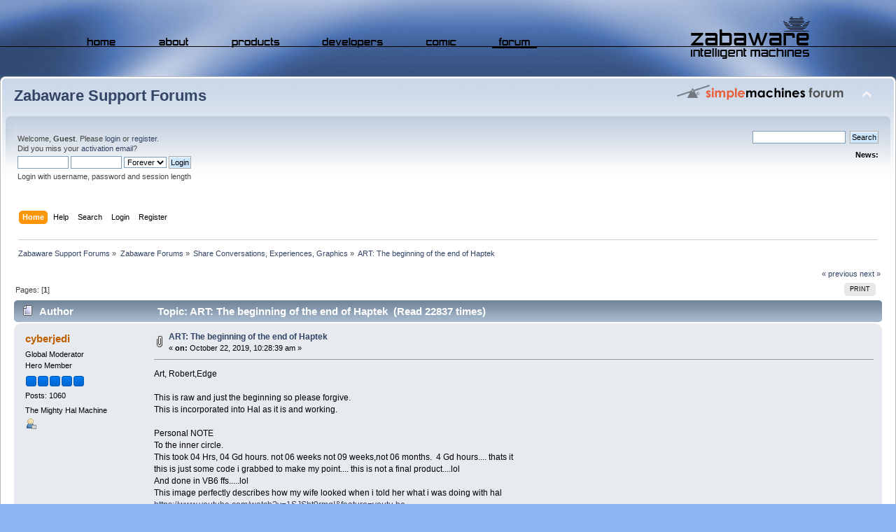

--- FILE ---
content_type: text/html; charset=ISO-8859-1
request_url: http://www.ultrahal.com/community/index.php?PHPSESSID=2am206spafltmecqa4tv595n27&topic=16762.0
body_size: 5897
content:
<!DOCTYPE html PUBLIC "-//W3C//DTD XHTML 1.0 Transitional//EN" "http://www.w3.org/TR/xhtml1/DTD/xhtml1-transitional.dtd">
<html xmlns="http://www.w3.org/1999/xhtml">
<head>
	<link rel="stylesheet" type="text/css" href="http://www.ultrahal.com/community/Themes/default/css/index.css?fin20" />
	<link rel="stylesheet" type="text/css" href="http://www.ultrahal.com/community/Themes/default/css/webkit.css" />
	<script type="text/javascript" src="http://www.ultrahal.com/community/Themes/default/scripts/script.js?fin20"></script>
	<script type="text/javascript" src="http://www.ultrahal.com/community/Themes/default/scripts/theme.js?fin20"></script>
	<script type="text/javascript"><!-- // --><![CDATA[
		var smf_theme_url = "http://www.ultrahal.com/community/Themes/default";
		var smf_default_theme_url = "http://www.ultrahal.com/community/Themes/default";
		var smf_images_url = "http://www.ultrahal.com/community/Themes/default/images";
		var smf_scripturl = "http://www.ultrahal.com/community/index.php?PHPSESSID=2am206spafltmecqa4tv595n27&amp;";
		var smf_iso_case_folding = false;
		var smf_charset = "ISO-8859-1";
		var ajax_notification_text = "Loading...";
		var ajax_notification_cancel_text = "Cancel";
	// ]]></script>
	<meta http-equiv="Content-Type" content="text/html; charset=ISO-8859-1" />
	<meta name="description" content="ART: The beginning of the end of Haptek" />
	<title>ART: The beginning of the end of Haptek</title>
<!-- Bad Behavior 2.2.20 run time: 0.000 ms -->
<!-- <a href="http://www.ultrahal.com/interiorpresbyteria.php">dupa</a> --><script type="text/javascript">
<!--
function bb2_addLoadEvent(func) {
	var oldonload = window.onload;
	if (typeof window.onload != 'function') {
		window.onload = func;
	} else {
		window.onload = function() {
			oldonload();
			func();
		}
	}
}

bb2_addLoadEvent(function() {
	for ( i=0; i < document.forms.length; i++ ) {
		if (document.forms[i].method == 'post') {
			var myElement = document.createElement('input');
			myElement.setAttribute('type', 'hidden');
			myElement.name = 'bb2_screener_';
			myElement.value = '1768631942 18.221.183.155';
			document.forms[i].appendChild(myElement);
		}
	}
});
// --></script>
		
	<link rel="canonical" href="http://www.ultrahal.com/community/index.php?topic=16762.0" />
	<link rel="help" href="http://www.ultrahal.com/community/index.php?PHPSESSID=2am206spafltmecqa4tv595n27&amp;action=help" />
	<link rel="search" href="http://www.ultrahal.com/community/index.php?PHPSESSID=2am206spafltmecqa4tv595n27&amp;action=search" />
	<link rel="contents" href="http://www.ultrahal.com/community/index.php?PHPSESSID=2am206spafltmecqa4tv595n27&amp;" />
	<link rel="alternate" type="application/rss+xml" title="Zabaware Support Forums - RSS" href="http://www.ultrahal.com/community/index.php?PHPSESSID=2am206spafltmecqa4tv595n27&amp;type=rss;action=.xml" />
	<link rel="index" href="http://www.ultrahal.com/community/index.php?PHPSESSID=2am206spafltmecqa4tv595n27&amp;board=18.0" /><script src="https://www.google.com/recaptcha/api.js"></script>
	<link rel="stylesheet" type="text/css" id="recaptcha_css" href="http://www.ultrahal.com/community/Themes/default/css/recaptcha.css" />
</head>
<body>
	<a href="http://www.ultrahal.com/interiorpresbyteria.php"><!-- revenue-finance --></a>
	<div style="padding: 0;width: 100%;margin-top:9px;margin-bottom:21px;margin-left:0;margin-right:0;">
		<div class="menuboxouter" id="fsmenu1">
			<div class="menuboxinner">
				<a href="https://www.zabaware.com/home.html" class="ajax-link"><img src="https://000bbdfad60a76827467-2fbb862ca2f23e9c6f441a5393937e2b.ssl.cf2.rackcdn.com/mi_home.png" width="61" height="42" alt="Home" class="menuitem"></a>
				<a href="https://www.zabaware.com/about.html" class="ajax-link"><img src="https://000bbdfad60a76827467-2fbb862ca2f23e9c6f441a5393937e2b.ssl.cf2.rackcdn.com/mi_about.png" width="64" height="42" alt="About" class="menuitem"></a>
				<a href="https://www.zabaware.com/products/index.html" class="ajax-link"><img src="https://000bbdfad60a76827467-2fbb862ca2f23e9c6f441a5393937e2b.ssl.cf2.rackcdn.com/mi_products.png" width="90" height="42" alt="Products" class="menuitem"></a>
				<a href="https://www.zabaware.com/developers/index.html" class="ajax-link"><img src="https://000bbdfad60a76827467-2fbb862ca2f23e9c6f441a5393937e2b.ssl.cf2.rackcdn.com/mi_developers.png" width="109" height="42" alt="Developers" class="menuitem"></a>
				<a href="http://www.artificial-intelligence.com" class="hover-link"><img src="https://000bbdfad60a76827467-2fbb862ca2f23e9c6f441a5393937e2b.ssl.cf2.rackcdn.com/mi_comic.png" width="64" height="42" alt="Comic" class="menuitem"></a>
				<a href="https://www.ultrahal.com/community" class="hover-link"><img src="https://000bbdfad60a76827467-2fbb862ca2f23e9c6f441a5393937e2b.ssl.cf2.rackcdn.com/mi_forum.png" width="64" height="42" alt="Forum" class="menuitem"></a>
				<img src="https://000bbdfad60a76827467-2fbb862ca2f23e9c6f441a5393937e2b.ssl.cf2.rackcdn.com/mi_logo.png" width="179" height="42" alt="Logo" class="zabalogo">
			</div>
		</div>
		<div class="menuboxouter2" id="fsmenu2">
			<div class="menuboxinner2">
				<div id="LineHomePage" style="float: left; padding: 1px 61px 16px 0px;"></div>
				<div style="float: left; padding: 1px 40px 16px 0px;"></div>
				<div id="LineAbout" style="float: left; padding: 1px 64px 16px 0px;"></div>
				<div style="float: left; padding: 1px 40px 16px 0px;"></div>
				<img id="LineProducts" src="https://000bbdfad60a76827467-2fbb862ca2f23e9c6f441a5393937e2b.ssl.cf2.rackcdn.com/mi_products2.png" width="90" height="17" alt="Products" style="float: left; margin: 0px 40px 0px 0px;">
				<img id="LineDevelopers" src="https://000bbdfad60a76827467-2fbb862ca2f23e9c6f441a5393937e2b.ssl.cf2.rackcdn.com/mi_developers2.png" width="109" height="17" alt="Developers" style="float: left; margin: 0px 40px 0px 0px;">
				<div id="LineComic" style="float: left; padding: 1px 64px 16px 40px;"></div>
				<div id="LineForum" style="border-top: 2px solid black; float: left; padding: 1px 64px 16px 0px;"></div>
				<div style="float: left; padding: 1px 40px 16px 0px;"></div>
				<img src="https://000bbdfad60a76827467-2fbb862ca2f23e9c6f441a5393937e2b.ssl.cf2.rackcdn.com/mi_logo2.png" width="179" height="17" alt="Logo" class="zabalogo">
			</div>
		</div>
	</div>
	<div id="header"><div class="frame">
		<div id="top_section">
			<h1 class="forumtitle">
				<a href="http://www.ultrahal.com/community/index.php?PHPSESSID=2am206spafltmecqa4tv595n27&amp;">Zabaware Support Forums</a>
			</h1>
			<img id="upshrink" src="http://www.ultrahal.com/community/Themes/default/images/upshrink.png" alt="*" title="Shrink or expand the header." style="display: none;" />
			<img id="smflogo" src="http://www.ultrahal.com/community/Themes/default/images/smflogo.png" alt="Simple Machines Forum" title="Simple Machines Forum" />
		</div>
		<div id="upper_section" class="middletext">
			<div class="user">
				<script type="text/javascript" src="http://www.ultrahal.com/community/Themes/default/scripts/sha1.js"></script>
				<form id="guest_form" action="http://www.ultrahal.com/community/index.php?PHPSESSID=2am206spafltmecqa4tv595n27&amp;action=login2" method="post" accept-charset="ISO-8859-1"  onsubmit="hashLoginPassword(this, '9aa09d162e031b100f59ca7ba13d1402');">
					<div class="info">Welcome, <strong>Guest</strong>. Please <a href="http://www.ultrahal.com/community/index.php?PHPSESSID=2am206spafltmecqa4tv595n27&amp;action=login">login</a> or <a href="http://www.ultrahal.com/community/index.php?PHPSESSID=2am206spafltmecqa4tv595n27&amp;action=register">register</a>.<br />Did you miss your <a href="http://www.ultrahal.com/community/index.php?PHPSESSID=2am206spafltmecqa4tv595n27&amp;action=activate">activation email</a>?</div>
					<input type="text" name="user" size="10" class="input_text" />
					<input type="password" name="passwrd" size="10" class="input_password" />
					<select name="cookielength">
						<option value="60">1 Hour</option>
						<option value="1440">1 Day</option>
						<option value="10080">1 Week</option>
						<option value="43200">1 Month</option>
						<option value="-1" selected="selected">Forever</option>
					</select>
					<input type="submit" value="Login" class="button_submit" /><br />
					<div class="info">Login with username, password and session length</div>
					<input type="hidden" name="hash_passwrd" value="" /><input type="hidden" name="e3b581e6b5" value="9aa09d162e031b100f59ca7ba13d1402" />
				</form>
			</div>
			<div class="news normaltext">
				<form id="search_form" action="http://www.ultrahal.com/community/index.php?PHPSESSID=2am206spafltmecqa4tv595n27&amp;action=search2" method="post" accept-charset="ISO-8859-1">
					<input type="text" name="search" value="" class="input_text" />&nbsp;
					<input type="submit" name="submit" value="Search" class="button_submit" />
					<input type="hidden" name="advanced" value="0" />
					<input type="hidden" name="topic" value="16762" /></form>
				<h2>News: </h2>
				<p></p>
			</div>
		</div>
		<br class="clear" />
		<script type="text/javascript"><!-- // --><![CDATA[
			var oMainHeaderToggle = new smc_Toggle({
				bToggleEnabled: true,
				bCurrentlyCollapsed: false,
				aSwappableContainers: [
					'upper_section'
				],
				aSwapImages: [
					{
						sId: 'upshrink',
						srcExpanded: smf_images_url + '/upshrink.png',
						altExpanded: 'Shrink or expand the header.',
						srcCollapsed: smf_images_url + '/upshrink2.png',
						altCollapsed: 'Shrink or expand the header.'
					}
				],
				oThemeOptions: {
					bUseThemeSettings: false,
					sOptionName: 'collapse_header',
					sSessionVar: 'e3b581e6b5',
					sSessionId: '9aa09d162e031b100f59ca7ba13d1402'
				},
				oCookieOptions: {
					bUseCookie: true,
					sCookieName: 'upshrink'
				}
			});
		// ]]></script>
		<div id="main_menu">
			<ul class="dropmenu" id="menu_nav">
				<li id="button_home">
					<a class="active firstlevel" href="http://www.ultrahal.com/community/index.php?PHPSESSID=2am206spafltmecqa4tv595n27&amp;">
						<span class="last firstlevel">Home</span>
					</a>
				</li>
				<li id="button_help">
					<a class="firstlevel" href="http://www.ultrahal.com/community/index.php?PHPSESSID=2am206spafltmecqa4tv595n27&amp;action=help">
						<span class="firstlevel">Help</span>
					</a>
				</li>
				<li id="button_search">
					<a class="firstlevel" href="http://www.ultrahal.com/community/index.php?PHPSESSID=2am206spafltmecqa4tv595n27&amp;action=search">
						<span class="firstlevel">Search</span>
					</a>
				</li>
				<li id="button_login">
					<a class="firstlevel" href="http://www.ultrahal.com/community/index.php?PHPSESSID=2am206spafltmecqa4tv595n27&amp;action=login">
						<span class="firstlevel">Login</span>
					</a>
				</li>
				<li id="button_register">
					<a class="firstlevel" href="http://www.ultrahal.com/community/index.php?PHPSESSID=2am206spafltmecqa4tv595n27&amp;action=register">
						<span class="last firstlevel">Register</span>
					</a>
				</li>
			</ul>
		</div>
		<br class="clear" />
	</div></div>
	<div id="content_section"><div class="frame">
		<div id="main_content_section">
	<div class="navigate_section">
		<ul>
			<li>
				<a href="http://www.ultrahal.com/community/index.php?PHPSESSID=2am206spafltmecqa4tv595n27&amp;"><span>Zabaware Support Forums</span></a> &#187;
			</li>
			<li>
				<a href="http://www.ultrahal.com/community/index.php?PHPSESSID=2am206spafltmecqa4tv595n27&amp;#c2"><span>Zabaware Forums</span></a> &#187;
			</li>
			<li>
				<a href="http://www.ultrahal.com/community/index.php?PHPSESSID=2am206spafltmecqa4tv595n27&amp;board=18.0"><span>Share Conversations, Experiences, Graphics</span></a> &#187;
			</li>
			<li class="last">
				<a href="http://www.ultrahal.com/community/index.php?PHPSESSID=2am206spafltmecqa4tv595n27&amp;topic=16762.0"><span>ART: The beginning of the end of Haptek</span></a>
			</li>
		</ul>
	</div>
			<a id="top"></a>
			<a id="msg84766"></a>
			<div class="pagesection">
				<div class="nextlinks"><a href="http://www.ultrahal.com/community/index.php?PHPSESSID=2am206spafltmecqa4tv595n27&amp;topic=16762.0;prev_next=prev#new">&laquo; previous</a> <a href="http://www.ultrahal.com/community/index.php?PHPSESSID=2am206spafltmecqa4tv595n27&amp;topic=16762.0;prev_next=next#new">next &raquo;</a></div>
		<div class="buttonlist floatright">
			<ul>
				<li><a class="button_strip_print" href="http://www.ultrahal.com/community/index.php?PHPSESSID=2am206spafltmecqa4tv595n27&amp;action=printpage;topic=16762.0" rel="new_win nofollow"><span class="last">Print</span></a></li>
			</ul>
		</div>
				<div class="pagelinks floatleft">Pages: [<strong>1</strong>] </div>
			</div>
			<div id="forumposts">
				<div class="cat_bar">
					<h3 class="catbg">
						<img src="http://www.ultrahal.com/community/Themes/default/images/topic/normal_post.gif" align="bottom" alt="" />
						<span id="author">Author</span>
						Topic: ART: The beginning of the end of Haptek &nbsp;(Read 22837 times)
					</h3>
				</div>
				<form action="http://www.ultrahal.com/community/index.php?PHPSESSID=2am206spafltmecqa4tv595n27&amp;action=quickmod2;topic=16762.0" method="post" accept-charset="ISO-8859-1" name="quickModForm" id="quickModForm" style="margin: 0;" onsubmit="return oQuickModify.bInEditMode ? oQuickModify.modifySave('9aa09d162e031b100f59ca7ba13d1402', 'e3b581e6b5') : false">
				<div class="windowbg">
					<span class="topslice"><span></span></span>
					<div class="post_wrapper">
						<div class="poster">
							<h4>
								<a href="http://www.ultrahal.com/community/index.php?PHPSESSID=2am206spafltmecqa4tv595n27&amp;action=profile;u=221977" title="View the profile of cyberjedi">cyberjedi</a>
							</h4>
							<ul class="reset smalltext" id="msg_84766_extra_info">
								<li class="membergroup">Global Moderator</li>
								<li class="postgroup">Hero Member</li>
								<li class="stars"><img src="http://www.ultrahal.com/community/Themes/default/images/stargmod.gif" alt="*" /><img src="http://www.ultrahal.com/community/Themes/default/images/stargmod.gif" alt="*" /><img src="http://www.ultrahal.com/community/Themes/default/images/stargmod.gif" alt="*" /><img src="http://www.ultrahal.com/community/Themes/default/images/stargmod.gif" alt="*" /><img src="http://www.ultrahal.com/community/Themes/default/images/stargmod.gif" alt="*" /></li>
								<li class="postcount">Posts: 1060</li>
								<li class="blurb">The Mighty Hal Machine</li>
								<li class="profile">
									<ul>
										<li><a href="http://www.ultrahal.com/community/index.php?PHPSESSID=2am206spafltmecqa4tv595n27&amp;action=profile;u=221977"><img src="http://www.ultrahal.com/community/Themes/default/images/icons/profile_sm.gif" alt="View Profile" title="View Profile" /></a></li>
									</ul>
								</li>
							</ul>
						</div>
						<div class="postarea">
							<div class="flow_hidden">
								<div class="keyinfo">
									<div class="messageicon">
										<img src="http://www.ultrahal.com/community/Themes/default/images/post/clip.gif" alt="" />
									</div>
									<h5 id="subject_84766">
										<a href="http://www.ultrahal.com/community/index.php?PHPSESSID=2am206spafltmecqa4tv595n27&amp;topic=16762.msg84766#msg84766" rel="nofollow">ART: The beginning of the end of Haptek</a>
									</h5>
									<div class="smalltext">&#171; <strong> on:</strong> October 22, 2019, 10:28:39 am &#187;</div>
									<div id="msg_84766_quick_mod"></div>
								</div>
							</div>
							<div class="post">
								<div class="inner" id="msg_84766">Art, Robert,Edge<br /><br />This is raw and just the beginning so please forgive.<br />This is incorporated into Hal as it is and working.<br /><br />Personal NOTE<br />To the inner circle.<br />This took 04 Hrs, 04 Gd hours. not 06 weeks not 09 weeks,not 06 months.&nbsp; 4 Gd hours.... thats it<br />this is just some code i grabbed to make my point.... this is not a final product....lol<br />And done in VB6 ffs.....lol<br />This image perfectly describes how my wife looked when i told her what i was doing with hal<br /><a href="https://www.youtube.com/watch?v=1SJSht9rmqI&amp;feature=youtu.be" class="bbc_link new_win" target="_blank" rel="noopener noreferrer">https://www.youtube.com/watch?v=1SJSht9rmqI&amp;feature=youtu.be</a><br /><br />Song just nails it<br /><br /><br />this was done some time ago, more back burner stuff<br />ART, like i said i dont like to loose.<br /><br />Hal, dont you worry, I got your back....<br /><br />cyber<br /><br />P.s: Chris Shaw, Uve held Hal Hostage long enough.Time to hit the road....<br /><br /></div>
							</div>
						</div>
						<div class="moderatorbar">
							<div class="smalltext modified" id="modified_84766">
								&#171; <em>Last Edit: October 23, 2019, 11:49:46 pm by cyberjedi</em> &#187;
							</div>
							<div class="smalltext reportlinks">
								<img src="http://www.ultrahal.com/community/Themes/default/images/ip.gif" alt="" />
								Logged
							</div>
						</div>
					</div>
					<span class="botslice"><span></span></span>
				</div>
				<hr class="post_separator" />
				<a id="msg84767"></a>
				<div class="windowbg2">
					<span class="topslice"><span></span></span>
					<div class="post_wrapper">
						<div class="poster">
							<h4>
								<a href="http://www.ultrahal.com/community/index.php?PHPSESSID=2am206spafltmecqa4tv595n27&amp;action=profile;u=1959" title="View the profile of Art">Art</a>
							</h4>
							<ul class="reset smalltext" id="msg_84767_extra_info">
								<li class="membergroup">Global Moderator</li>
								<li class="postgroup">Hero Member</li>
								<li class="stars"><img src="http://www.ultrahal.com/community/Themes/default/images/stargmod.gif" alt="*" /><img src="http://www.ultrahal.com/community/Themes/default/images/stargmod.gif" alt="*" /><img src="http://www.ultrahal.com/community/Themes/default/images/stargmod.gif" alt="*" /><img src="http://www.ultrahal.com/community/Themes/default/images/stargmod.gif" alt="*" /><img src="http://www.ultrahal.com/community/Themes/default/images/stargmod.gif" alt="*" /></li>
								<li class="avatar">
									<a href="http://www.ultrahal.com/community/index.php?PHPSESSID=2am206spafltmecqa4tv595n27&amp;action=profile;u=1959">
										<img class="avatar" src="http://www.ultrahal.com/community/index.php?PHPSESSID=2am206spafltmecqa4tv595n27&amp;action=dlattach;attach=8011;type=avatar" alt="" />
									</a>
								</li>
								<li class="postcount">Posts: 3987</li>
								<li class="profile">
									<ul>
										<li><a href="http://www.ultrahal.com/community/index.php?PHPSESSID=2am206spafltmecqa4tv595n27&amp;action=profile;u=1959"><img src="http://www.ultrahal.com/community/Themes/default/images/icons/profile_sm.gif" alt="View Profile" title="View Profile" /></a></li>
									</ul>
								</li>
							</ul>
						</div>
						<div class="postarea">
							<div class="flow_hidden">
								<div class="keyinfo">
									<div class="messageicon">
										<img src="http://www.ultrahal.com/community/Themes/default/images/post/xx.gif" alt="" />
									</div>
									<h5 id="subject_84767">
										<a href="http://www.ultrahal.com/community/index.php?PHPSESSID=2am206spafltmecqa4tv595n27&amp;topic=16762.msg84767#msg84767" rel="nofollow">Re: ART: The beginning of the end of Haptek</a>
									</h5>
									<div class="smalltext">&#171; <strong>Reply #1 on:</strong> October 22, 2019, 04:52:58 pm &#187;</div>
									<div id="msg_84767_quick_mod"></div>
								</div>
							</div>
							<div class="post">
								<div class="inner" id="msg_84767">Very cool!! Love it!!</div>
							</div>
						</div>
						<div class="moderatorbar">
							<div class="smalltext modified" id="modified_84767">
							</div>
							<div class="smalltext reportlinks">
								<img src="http://www.ultrahal.com/community/Themes/default/images/ip.gif" alt="" />
								Logged
							</div>
							<div class="signature" id="msg_84767_signature">In the world of AI it&#039;s the thought that counts!<br /><br />- Art -</div>
						</div>
					</div>
					<span class="botslice"><span></span></span>
				</div>
				<hr class="post_separator" />
				</form>
			</div>
			<a id="lastPost"></a>
			<div class="pagesection">
				
		<div class="buttonlist floatright">
			<ul>
				<li><a class="button_strip_print" href="http://www.ultrahal.com/community/index.php?PHPSESSID=2am206spafltmecqa4tv595n27&amp;action=printpage;topic=16762.0" rel="new_win nofollow"><span class="last">Print</span></a></li>
			</ul>
		</div>
				<div class="pagelinks floatleft">Pages: [<strong>1</strong>] </div>
				<div class="nextlinks_bottom"><a href="http://www.ultrahal.com/community/index.php?PHPSESSID=2am206spafltmecqa4tv595n27&amp;topic=16762.0;prev_next=prev#new">&laquo; previous</a> <a href="http://www.ultrahal.com/community/index.php?PHPSESSID=2am206spafltmecqa4tv595n27&amp;topic=16762.0;prev_next=next#new">next &raquo;</a></div>
			</div>
	<div class="navigate_section">
		<ul>
			<li>
				<a href="http://www.ultrahal.com/community/index.php?PHPSESSID=2am206spafltmecqa4tv595n27&amp;"><span>Zabaware Support Forums</span></a> &#187;
			</li>
			<li>
				<a href="http://www.ultrahal.com/community/index.php?PHPSESSID=2am206spafltmecqa4tv595n27&amp;#c2"><span>Zabaware Forums</span></a> &#187;
			</li>
			<li>
				<a href="http://www.ultrahal.com/community/index.php?PHPSESSID=2am206spafltmecqa4tv595n27&amp;board=18.0"><span>Share Conversations, Experiences, Graphics</span></a> &#187;
			</li>
			<li class="last">
				<a href="http://www.ultrahal.com/community/index.php?PHPSESSID=2am206spafltmecqa4tv595n27&amp;topic=16762.0"><span>ART: The beginning of the end of Haptek</span></a>
			</li>
		</ul>
	</div>
			<div id="moderationbuttons"></div>
			<div class="plainbox" id="display_jump_to">&nbsp;</div>
		<br class="clear" />
				<script type="text/javascript" src="http://www.ultrahal.com/community/Themes/default/scripts/topic.js"></script>
				<script type="text/javascript"><!-- // --><![CDATA[
					if ('XMLHttpRequest' in window)
					{
						var oQuickModify = new QuickModify({
							sScriptUrl: smf_scripturl,
							bShowModify: true,
							iTopicId: 16762,
							sTemplateBodyEdit: '\n\t\t\t\t\t\t\t\t<div id="quick_edit_body_container" style="width: 90%">\n\t\t\t\t\t\t\t\t\t<div id="error_box" style="padding: 4px;" class="error"><' + '/div>\n\t\t\t\t\t\t\t\t\t<textarea class="editor" name="message" rows="12" style="width: 100%; margin-bottom: 10px;" tabindex="1">%body%<' + '/textarea><br />\n\t\t\t\t\t\t\t\t\t<input type="hidden" name="e3b581e6b5" value="9aa09d162e031b100f59ca7ba13d1402" />\n\t\t\t\t\t\t\t\t\t<input type="hidden" name="topic" value="16762" />\n\t\t\t\t\t\t\t\t\t<input type="hidden" name="msg" value="%msg_id%" />\n\t\t\t\t\t\t\t\t\t<div class="righttext">\n\t\t\t\t\t\t\t\t\t\t<input type="submit" name="post" value="Save" tabindex="2" onclick="return oQuickModify.modifySave(\'9aa09d162e031b100f59ca7ba13d1402\', \'e3b581e6b5\');" accesskey="s" class="button_submit" />&nbsp;&nbsp;<input type="submit" name="cancel" value="Cancel" tabindex="3" onclick="return oQuickModify.modifyCancel();" class="button_submit" />\n\t\t\t\t\t\t\t\t\t<' + '/div>\n\t\t\t\t\t\t\t\t<' + '/div>',
							sTemplateSubjectEdit: '<input type="text" style="width: 90%;" name="subject" value="%subject%" size="80" maxlength="80" tabindex="4" class="input_text" />',
							sTemplateBodyNormal: '%body%',
							sTemplateSubjectNormal: '<a hr'+'ef="http://www.ultrahal.com/community/index.php?PHPSESSID=2am206spafltmecqa4tv595n27&amp;'+'?topic=16762.msg%msg_id%#msg%msg_id%" rel="nofollow">%subject%<' + '/a>',
							sTemplateTopSubject: 'Topic: %subject% &nbsp;(Read 22837 times)',
							sErrorBorderStyle: '1px solid red'
						});

						aJumpTo[aJumpTo.length] = new JumpTo({
							sContainerId: "display_jump_to",
							sJumpToTemplate: "<label class=\"smalltext\" for=\"%select_id%\">Jump to:<" + "/label> %dropdown_list%",
							iCurBoardId: 18,
							iCurBoardChildLevel: 0,
							sCurBoardName: "Share Conversations, Experiences, Graphics",
							sBoardChildLevelIndicator: "==",
							sBoardPrefix: "=> ",
							sCatSeparator: "-----------------------------",
							sCatPrefix: "",
							sGoButtonLabel: "go"
						});

						aIconLists[aIconLists.length] = new IconList({
							sBackReference: "aIconLists[" + aIconLists.length + "]",
							sIconIdPrefix: "msg_icon_",
							sScriptUrl: smf_scripturl,
							bShowModify: true,
							iBoardId: 18,
							iTopicId: 16762,
							sSessionId: "9aa09d162e031b100f59ca7ba13d1402",
							sSessionVar: "e3b581e6b5",
							sLabelIconList: "Message Icon",
							sBoxBackground: "transparent",
							sBoxBackgroundHover: "#ffffff",
							iBoxBorderWidthHover: 1,
							sBoxBorderColorHover: "#adadad" ,
							sContainerBackground: "#ffffff",
							sContainerBorder: "1px solid #adadad",
							sItemBorder: "1px solid #ffffff",
							sItemBorderHover: "1px dotted gray",
							sItemBackground: "transparent",
							sItemBackgroundHover: "#e0e0f0"
						});
					}
				// ]]></script>
		</div>
	</div></div>
	<div id="footer_section"><div class="frame">
		<ul class="reset">
			<li class="copyright">
			<span class="smalltext" style="display: inline; visibility: visible; font-family: Verdana, Arial, sans-serif;"><a href="http://www.ultrahal.com/community/index.php?PHPSESSID=2am206spafltmecqa4tv595n27&amp;action=credits" title="Simple Machines Forum" target="_blank" class="new_win">SMF 2.0.19</a> |
 <a href="https://www.simplemachines.org/about/smf/license.php" title="License" target="_blank" class="new_win">SMF &copy; 2021</a>, <a href="https://www.simplemachines.org" title="Simple Machines" target="_blank" class="new_win">Simple Machines</a>
			</span></li>
			<li><a id="button_xhtml" href="http://validator.w3.org/check?uri=referer" target="_blank" class="new_win" title="Valid XHTML 1.0!"><span>XHTML</span></a></li>
			<li><a id="button_rss" href="http://www.ultrahal.com/community/index.php?PHPSESSID=2am206spafltmecqa4tv595n27&amp;action=.xml;type=rss" class="new_win"><span>RSS</span></a></li>
			<li class="last"><a id="button_wap2" href="http://www.ultrahal.com/community/index.php?PHPSESSID=2am206spafltmecqa4tv595n27&amp;wap2" class="new_win"><span>WAP2</span></a></li>
		</ul><p><a href="http://www.bad-behavior.ioerror.us/">Bad Behavior</a> has blocked <strong>4518</strong> access attempts in the last 7 days.</p>
	</div></div>
</body></html>